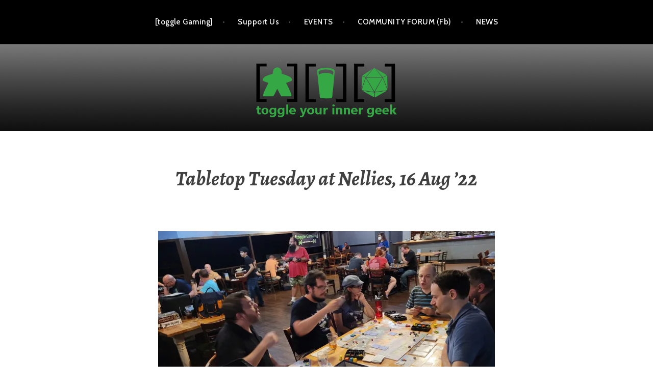

--- FILE ---
content_type: text/html; charset=UTF-8
request_url: https://togglegaming.com/2022/08/10/tabletop-tuesday-at-nellies-16-aug-22/
body_size: 16242
content:
<!DOCTYPE html>
<html lang="en-US">
<head>
<meta charset="UTF-8">
<meta name="viewport" content="width=device-width, initial-scale=1">
<link rel="profile" href="http://gmpg.org/xfn/11">
<link rel="pingback" href="https://togglegaming.com/xmlrpc.php">

<title>Tabletop Tuesday at Nellies, 16 Aug &#8217;22 &#8211; [toggle Gaming]</title>
<meta name='robots' content='max-image-preview:large' />
<link rel='dns-prefetch' href='//secure.gravatar.com' />
<link rel='dns-prefetch' href='//stats.wp.com' />
<link rel='dns-prefetch' href='//fonts.googleapis.com' />
<link rel='dns-prefetch' href='//v0.wordpress.com' />
<link rel='preconnect' href='//i0.wp.com' />
<link rel="alternate" type="application/rss+xml" title="[toggle Gaming] &raquo; Feed" href="https://togglegaming.com/feed/" />
<link rel="alternate" type="application/rss+xml" title="[toggle Gaming] &raquo; Comments Feed" href="https://togglegaming.com/comments/feed/" />
<link rel="alternate" title="oEmbed (JSON)" type="application/json+oembed" href="https://togglegaming.com/wp-json/oembed/1.0/embed?url=https%3A%2F%2Ftogglegaming.com%2F2022%2F08%2F10%2Ftabletop-tuesday-at-nellies-16-aug-22%2F" />
<link rel="alternate" title="oEmbed (XML)" type="text/xml+oembed" href="https://togglegaming.com/wp-json/oembed/1.0/embed?url=https%3A%2F%2Ftogglegaming.com%2F2022%2F08%2F10%2Ftabletop-tuesday-at-nellies-16-aug-22%2F&#038;format=xml" />
<style id='wp-img-auto-sizes-contain-inline-css' type='text/css'>
img:is([sizes=auto i],[sizes^="auto," i]){contain-intrinsic-size:3000px 1500px}
/*# sourceURL=wp-img-auto-sizes-contain-inline-css */
</style>
<style id='wp-emoji-styles-inline-css' type='text/css'>

	img.wp-smiley, img.emoji {
		display: inline !important;
		border: none !important;
		box-shadow: none !important;
		height: 1em !important;
		width: 1em !important;
		margin: 0 0.07em !important;
		vertical-align: -0.1em !important;
		background: none !important;
		padding: 0 !important;
	}
/*# sourceURL=wp-emoji-styles-inline-css */
</style>
<style id='wp-block-library-inline-css' type='text/css'>
:root{--wp-block-synced-color:#7a00df;--wp-block-synced-color--rgb:122,0,223;--wp-bound-block-color:var(--wp-block-synced-color);--wp-editor-canvas-background:#ddd;--wp-admin-theme-color:#007cba;--wp-admin-theme-color--rgb:0,124,186;--wp-admin-theme-color-darker-10:#006ba1;--wp-admin-theme-color-darker-10--rgb:0,107,160.5;--wp-admin-theme-color-darker-20:#005a87;--wp-admin-theme-color-darker-20--rgb:0,90,135;--wp-admin-border-width-focus:2px}@media (min-resolution:192dpi){:root{--wp-admin-border-width-focus:1.5px}}.wp-element-button{cursor:pointer}:root .has-very-light-gray-background-color{background-color:#eee}:root .has-very-dark-gray-background-color{background-color:#313131}:root .has-very-light-gray-color{color:#eee}:root .has-very-dark-gray-color{color:#313131}:root .has-vivid-green-cyan-to-vivid-cyan-blue-gradient-background{background:linear-gradient(135deg,#00d084,#0693e3)}:root .has-purple-crush-gradient-background{background:linear-gradient(135deg,#34e2e4,#4721fb 50%,#ab1dfe)}:root .has-hazy-dawn-gradient-background{background:linear-gradient(135deg,#faaca8,#dad0ec)}:root .has-subdued-olive-gradient-background{background:linear-gradient(135deg,#fafae1,#67a671)}:root .has-atomic-cream-gradient-background{background:linear-gradient(135deg,#fdd79a,#004a59)}:root .has-nightshade-gradient-background{background:linear-gradient(135deg,#330968,#31cdcf)}:root .has-midnight-gradient-background{background:linear-gradient(135deg,#020381,#2874fc)}:root{--wp--preset--font-size--normal:16px;--wp--preset--font-size--huge:42px}.has-regular-font-size{font-size:1em}.has-larger-font-size{font-size:2.625em}.has-normal-font-size{font-size:var(--wp--preset--font-size--normal)}.has-huge-font-size{font-size:var(--wp--preset--font-size--huge)}.has-text-align-center{text-align:center}.has-text-align-left{text-align:left}.has-text-align-right{text-align:right}.has-fit-text{white-space:nowrap!important}#end-resizable-editor-section{display:none}.aligncenter{clear:both}.items-justified-left{justify-content:flex-start}.items-justified-center{justify-content:center}.items-justified-right{justify-content:flex-end}.items-justified-space-between{justify-content:space-between}.screen-reader-text{border:0;clip-path:inset(50%);height:1px;margin:-1px;overflow:hidden;padding:0;position:absolute;width:1px;word-wrap:normal!important}.screen-reader-text:focus{background-color:#ddd;clip-path:none;color:#444;display:block;font-size:1em;height:auto;left:5px;line-height:normal;padding:15px 23px 14px;text-decoration:none;top:5px;width:auto;z-index:100000}html :where(.has-border-color){border-style:solid}html :where([style*=border-top-color]){border-top-style:solid}html :where([style*=border-right-color]){border-right-style:solid}html :where([style*=border-bottom-color]){border-bottom-style:solid}html :where([style*=border-left-color]){border-left-style:solid}html :where([style*=border-width]){border-style:solid}html :where([style*=border-top-width]){border-top-style:solid}html :where([style*=border-right-width]){border-right-style:solid}html :where([style*=border-bottom-width]){border-bottom-style:solid}html :where([style*=border-left-width]){border-left-style:solid}html :where(img[class*=wp-image-]){height:auto;max-width:100%}:where(figure){margin:0 0 1em}html :where(.is-position-sticky){--wp-admin--admin-bar--position-offset:var(--wp-admin--admin-bar--height,0px)}@media screen and (max-width:600px){html :where(.is-position-sticky){--wp-admin--admin-bar--position-offset:0px}}

/*# sourceURL=wp-block-library-inline-css */
</style><style id='wp-block-heading-inline-css' type='text/css'>
h1:where(.wp-block-heading).has-background,h2:where(.wp-block-heading).has-background,h3:where(.wp-block-heading).has-background,h4:where(.wp-block-heading).has-background,h5:where(.wp-block-heading).has-background,h6:where(.wp-block-heading).has-background{padding:1.25em 2.375em}h1.has-text-align-left[style*=writing-mode]:where([style*=vertical-lr]),h1.has-text-align-right[style*=writing-mode]:where([style*=vertical-rl]),h2.has-text-align-left[style*=writing-mode]:where([style*=vertical-lr]),h2.has-text-align-right[style*=writing-mode]:where([style*=vertical-rl]),h3.has-text-align-left[style*=writing-mode]:where([style*=vertical-lr]),h3.has-text-align-right[style*=writing-mode]:where([style*=vertical-rl]),h4.has-text-align-left[style*=writing-mode]:where([style*=vertical-lr]),h4.has-text-align-right[style*=writing-mode]:where([style*=vertical-rl]),h5.has-text-align-left[style*=writing-mode]:where([style*=vertical-lr]),h5.has-text-align-right[style*=writing-mode]:where([style*=vertical-rl]),h6.has-text-align-left[style*=writing-mode]:where([style*=vertical-lr]),h6.has-text-align-right[style*=writing-mode]:where([style*=vertical-rl]){rotate:180deg}
/*# sourceURL=https://togglegaming.com/wp-includes/blocks/heading/style.min.css */
</style>
<style id='wp-block-image-inline-css' type='text/css'>
.wp-block-image>a,.wp-block-image>figure>a{display:inline-block}.wp-block-image img{box-sizing:border-box;height:auto;max-width:100%;vertical-align:bottom}@media not (prefers-reduced-motion){.wp-block-image img.hide{visibility:hidden}.wp-block-image img.show{animation:show-content-image .4s}}.wp-block-image[style*=border-radius] img,.wp-block-image[style*=border-radius]>a{border-radius:inherit}.wp-block-image.has-custom-border img{box-sizing:border-box}.wp-block-image.aligncenter{text-align:center}.wp-block-image.alignfull>a,.wp-block-image.alignwide>a{width:100%}.wp-block-image.alignfull img,.wp-block-image.alignwide img{height:auto;width:100%}.wp-block-image .aligncenter,.wp-block-image .alignleft,.wp-block-image .alignright,.wp-block-image.aligncenter,.wp-block-image.alignleft,.wp-block-image.alignright{display:table}.wp-block-image .aligncenter>figcaption,.wp-block-image .alignleft>figcaption,.wp-block-image .alignright>figcaption,.wp-block-image.aligncenter>figcaption,.wp-block-image.alignleft>figcaption,.wp-block-image.alignright>figcaption{caption-side:bottom;display:table-caption}.wp-block-image .alignleft{float:left;margin:.5em 1em .5em 0}.wp-block-image .alignright{float:right;margin:.5em 0 .5em 1em}.wp-block-image .aligncenter{margin-left:auto;margin-right:auto}.wp-block-image :where(figcaption){margin-bottom:1em;margin-top:.5em}.wp-block-image.is-style-circle-mask img{border-radius:9999px}@supports ((-webkit-mask-image:none) or (mask-image:none)) or (-webkit-mask-image:none){.wp-block-image.is-style-circle-mask img{border-radius:0;-webkit-mask-image:url('data:image/svg+xml;utf8,<svg viewBox="0 0 100 100" xmlns="http://www.w3.org/2000/svg"><circle cx="50" cy="50" r="50"/></svg>');mask-image:url('data:image/svg+xml;utf8,<svg viewBox="0 0 100 100" xmlns="http://www.w3.org/2000/svg"><circle cx="50" cy="50" r="50"/></svg>');mask-mode:alpha;-webkit-mask-position:center;mask-position:center;-webkit-mask-repeat:no-repeat;mask-repeat:no-repeat;-webkit-mask-size:contain;mask-size:contain}}:root :where(.wp-block-image.is-style-rounded img,.wp-block-image .is-style-rounded img){border-radius:9999px}.wp-block-image figure{margin:0}.wp-lightbox-container{display:flex;flex-direction:column;position:relative}.wp-lightbox-container img{cursor:zoom-in}.wp-lightbox-container img:hover+button{opacity:1}.wp-lightbox-container button{align-items:center;backdrop-filter:blur(16px) saturate(180%);background-color:#5a5a5a40;border:none;border-radius:4px;cursor:zoom-in;display:flex;height:20px;justify-content:center;opacity:0;padding:0;position:absolute;right:16px;text-align:center;top:16px;width:20px;z-index:100}@media not (prefers-reduced-motion){.wp-lightbox-container button{transition:opacity .2s ease}}.wp-lightbox-container button:focus-visible{outline:3px auto #5a5a5a40;outline:3px auto -webkit-focus-ring-color;outline-offset:3px}.wp-lightbox-container button:hover{cursor:pointer;opacity:1}.wp-lightbox-container button:focus{opacity:1}.wp-lightbox-container button:focus,.wp-lightbox-container button:hover,.wp-lightbox-container button:not(:hover):not(:active):not(.has-background){background-color:#5a5a5a40;border:none}.wp-lightbox-overlay{box-sizing:border-box;cursor:zoom-out;height:100vh;left:0;overflow:hidden;position:fixed;top:0;visibility:hidden;width:100%;z-index:100000}.wp-lightbox-overlay .close-button{align-items:center;cursor:pointer;display:flex;justify-content:center;min-height:40px;min-width:40px;padding:0;position:absolute;right:calc(env(safe-area-inset-right) + 16px);top:calc(env(safe-area-inset-top) + 16px);z-index:5000000}.wp-lightbox-overlay .close-button:focus,.wp-lightbox-overlay .close-button:hover,.wp-lightbox-overlay .close-button:not(:hover):not(:active):not(.has-background){background:none;border:none}.wp-lightbox-overlay .lightbox-image-container{height:var(--wp--lightbox-container-height);left:50%;overflow:hidden;position:absolute;top:50%;transform:translate(-50%,-50%);transform-origin:top left;width:var(--wp--lightbox-container-width);z-index:9999999999}.wp-lightbox-overlay .wp-block-image{align-items:center;box-sizing:border-box;display:flex;height:100%;justify-content:center;margin:0;position:relative;transform-origin:0 0;width:100%;z-index:3000000}.wp-lightbox-overlay .wp-block-image img{height:var(--wp--lightbox-image-height);min-height:var(--wp--lightbox-image-height);min-width:var(--wp--lightbox-image-width);width:var(--wp--lightbox-image-width)}.wp-lightbox-overlay .wp-block-image figcaption{display:none}.wp-lightbox-overlay button{background:none;border:none}.wp-lightbox-overlay .scrim{background-color:#fff;height:100%;opacity:.9;position:absolute;width:100%;z-index:2000000}.wp-lightbox-overlay.active{visibility:visible}@media not (prefers-reduced-motion){.wp-lightbox-overlay.active{animation:turn-on-visibility .25s both}.wp-lightbox-overlay.active img{animation:turn-on-visibility .35s both}.wp-lightbox-overlay.show-closing-animation:not(.active){animation:turn-off-visibility .35s both}.wp-lightbox-overlay.show-closing-animation:not(.active) img{animation:turn-off-visibility .25s both}.wp-lightbox-overlay.zoom.active{animation:none;opacity:1;visibility:visible}.wp-lightbox-overlay.zoom.active .lightbox-image-container{animation:lightbox-zoom-in .4s}.wp-lightbox-overlay.zoom.active .lightbox-image-container img{animation:none}.wp-lightbox-overlay.zoom.active .scrim{animation:turn-on-visibility .4s forwards}.wp-lightbox-overlay.zoom.show-closing-animation:not(.active){animation:none}.wp-lightbox-overlay.zoom.show-closing-animation:not(.active) .lightbox-image-container{animation:lightbox-zoom-out .4s}.wp-lightbox-overlay.zoom.show-closing-animation:not(.active) .lightbox-image-container img{animation:none}.wp-lightbox-overlay.zoom.show-closing-animation:not(.active) .scrim{animation:turn-off-visibility .4s forwards}}@keyframes show-content-image{0%{visibility:hidden}99%{visibility:hidden}to{visibility:visible}}@keyframes turn-on-visibility{0%{opacity:0}to{opacity:1}}@keyframes turn-off-visibility{0%{opacity:1;visibility:visible}99%{opacity:0;visibility:visible}to{opacity:0;visibility:hidden}}@keyframes lightbox-zoom-in{0%{transform:translate(calc((-100vw + var(--wp--lightbox-scrollbar-width))/2 + var(--wp--lightbox-initial-left-position)),calc(-50vh + var(--wp--lightbox-initial-top-position))) scale(var(--wp--lightbox-scale))}to{transform:translate(-50%,-50%) scale(1)}}@keyframes lightbox-zoom-out{0%{transform:translate(-50%,-50%) scale(1);visibility:visible}99%{visibility:visible}to{transform:translate(calc((-100vw + var(--wp--lightbox-scrollbar-width))/2 + var(--wp--lightbox-initial-left-position)),calc(-50vh + var(--wp--lightbox-initial-top-position))) scale(var(--wp--lightbox-scale));visibility:hidden}}
/*# sourceURL=https://togglegaming.com/wp-includes/blocks/image/style.min.css */
</style>
<style id='wp-block-paragraph-inline-css' type='text/css'>
.is-small-text{font-size:.875em}.is-regular-text{font-size:1em}.is-large-text{font-size:2.25em}.is-larger-text{font-size:3em}.has-drop-cap:not(:focus):first-letter{float:left;font-size:8.4em;font-style:normal;font-weight:100;line-height:.68;margin:.05em .1em 0 0;text-transform:uppercase}body.rtl .has-drop-cap:not(:focus):first-letter{float:none;margin-left:.1em}p.has-drop-cap.has-background{overflow:hidden}:root :where(p.has-background){padding:1.25em 2.375em}:where(p.has-text-color:not(.has-link-color)) a{color:inherit}p.has-text-align-left[style*="writing-mode:vertical-lr"],p.has-text-align-right[style*="writing-mode:vertical-rl"]{rotate:180deg}
/*# sourceURL=https://togglegaming.com/wp-includes/blocks/paragraph/style.min.css */
</style>
<style id='global-styles-inline-css' type='text/css'>
:root{--wp--preset--aspect-ratio--square: 1;--wp--preset--aspect-ratio--4-3: 4/3;--wp--preset--aspect-ratio--3-4: 3/4;--wp--preset--aspect-ratio--3-2: 3/2;--wp--preset--aspect-ratio--2-3: 2/3;--wp--preset--aspect-ratio--16-9: 16/9;--wp--preset--aspect-ratio--9-16: 9/16;--wp--preset--color--black: #000000;--wp--preset--color--cyan-bluish-gray: #abb8c3;--wp--preset--color--white: #ffffff;--wp--preset--color--pale-pink: #f78da7;--wp--preset--color--vivid-red: #cf2e2e;--wp--preset--color--luminous-vivid-orange: #ff6900;--wp--preset--color--luminous-vivid-amber: #fcb900;--wp--preset--color--light-green-cyan: #7bdcb5;--wp--preset--color--vivid-green-cyan: #00d084;--wp--preset--color--pale-cyan-blue: #8ed1fc;--wp--preset--color--vivid-cyan-blue: #0693e3;--wp--preset--color--vivid-purple: #9b51e0;--wp--preset--gradient--vivid-cyan-blue-to-vivid-purple: linear-gradient(135deg,rgb(6,147,227) 0%,rgb(155,81,224) 100%);--wp--preset--gradient--light-green-cyan-to-vivid-green-cyan: linear-gradient(135deg,rgb(122,220,180) 0%,rgb(0,208,130) 100%);--wp--preset--gradient--luminous-vivid-amber-to-luminous-vivid-orange: linear-gradient(135deg,rgb(252,185,0) 0%,rgb(255,105,0) 100%);--wp--preset--gradient--luminous-vivid-orange-to-vivid-red: linear-gradient(135deg,rgb(255,105,0) 0%,rgb(207,46,46) 100%);--wp--preset--gradient--very-light-gray-to-cyan-bluish-gray: linear-gradient(135deg,rgb(238,238,238) 0%,rgb(169,184,195) 100%);--wp--preset--gradient--cool-to-warm-spectrum: linear-gradient(135deg,rgb(74,234,220) 0%,rgb(151,120,209) 20%,rgb(207,42,186) 40%,rgb(238,44,130) 60%,rgb(251,105,98) 80%,rgb(254,248,76) 100%);--wp--preset--gradient--blush-light-purple: linear-gradient(135deg,rgb(255,206,236) 0%,rgb(152,150,240) 100%);--wp--preset--gradient--blush-bordeaux: linear-gradient(135deg,rgb(254,205,165) 0%,rgb(254,45,45) 50%,rgb(107,0,62) 100%);--wp--preset--gradient--luminous-dusk: linear-gradient(135deg,rgb(255,203,112) 0%,rgb(199,81,192) 50%,rgb(65,88,208) 100%);--wp--preset--gradient--pale-ocean: linear-gradient(135deg,rgb(255,245,203) 0%,rgb(182,227,212) 50%,rgb(51,167,181) 100%);--wp--preset--gradient--electric-grass: linear-gradient(135deg,rgb(202,248,128) 0%,rgb(113,206,126) 100%);--wp--preset--gradient--midnight: linear-gradient(135deg,rgb(2,3,129) 0%,rgb(40,116,252) 100%);--wp--preset--font-size--small: 13px;--wp--preset--font-size--medium: 20px;--wp--preset--font-size--large: 36px;--wp--preset--font-size--x-large: 42px;--wp--preset--spacing--20: 0.44rem;--wp--preset--spacing--30: 0.67rem;--wp--preset--spacing--40: 1rem;--wp--preset--spacing--50: 1.5rem;--wp--preset--spacing--60: 2.25rem;--wp--preset--spacing--70: 3.38rem;--wp--preset--spacing--80: 5.06rem;--wp--preset--shadow--natural: 6px 6px 9px rgba(0, 0, 0, 0.2);--wp--preset--shadow--deep: 12px 12px 50px rgba(0, 0, 0, 0.4);--wp--preset--shadow--sharp: 6px 6px 0px rgba(0, 0, 0, 0.2);--wp--preset--shadow--outlined: 6px 6px 0px -3px rgb(255, 255, 255), 6px 6px rgb(0, 0, 0);--wp--preset--shadow--crisp: 6px 6px 0px rgb(0, 0, 0);}:where(.is-layout-flex){gap: 0.5em;}:where(.is-layout-grid){gap: 0.5em;}body .is-layout-flex{display: flex;}.is-layout-flex{flex-wrap: wrap;align-items: center;}.is-layout-flex > :is(*, div){margin: 0;}body .is-layout-grid{display: grid;}.is-layout-grid > :is(*, div){margin: 0;}:where(.wp-block-columns.is-layout-flex){gap: 2em;}:where(.wp-block-columns.is-layout-grid){gap: 2em;}:where(.wp-block-post-template.is-layout-flex){gap: 1.25em;}:where(.wp-block-post-template.is-layout-grid){gap: 1.25em;}.has-black-color{color: var(--wp--preset--color--black) !important;}.has-cyan-bluish-gray-color{color: var(--wp--preset--color--cyan-bluish-gray) !important;}.has-white-color{color: var(--wp--preset--color--white) !important;}.has-pale-pink-color{color: var(--wp--preset--color--pale-pink) !important;}.has-vivid-red-color{color: var(--wp--preset--color--vivid-red) !important;}.has-luminous-vivid-orange-color{color: var(--wp--preset--color--luminous-vivid-orange) !important;}.has-luminous-vivid-amber-color{color: var(--wp--preset--color--luminous-vivid-amber) !important;}.has-light-green-cyan-color{color: var(--wp--preset--color--light-green-cyan) !important;}.has-vivid-green-cyan-color{color: var(--wp--preset--color--vivid-green-cyan) !important;}.has-pale-cyan-blue-color{color: var(--wp--preset--color--pale-cyan-blue) !important;}.has-vivid-cyan-blue-color{color: var(--wp--preset--color--vivid-cyan-blue) !important;}.has-vivid-purple-color{color: var(--wp--preset--color--vivid-purple) !important;}.has-black-background-color{background-color: var(--wp--preset--color--black) !important;}.has-cyan-bluish-gray-background-color{background-color: var(--wp--preset--color--cyan-bluish-gray) !important;}.has-white-background-color{background-color: var(--wp--preset--color--white) !important;}.has-pale-pink-background-color{background-color: var(--wp--preset--color--pale-pink) !important;}.has-vivid-red-background-color{background-color: var(--wp--preset--color--vivid-red) !important;}.has-luminous-vivid-orange-background-color{background-color: var(--wp--preset--color--luminous-vivid-orange) !important;}.has-luminous-vivid-amber-background-color{background-color: var(--wp--preset--color--luminous-vivid-amber) !important;}.has-light-green-cyan-background-color{background-color: var(--wp--preset--color--light-green-cyan) !important;}.has-vivid-green-cyan-background-color{background-color: var(--wp--preset--color--vivid-green-cyan) !important;}.has-pale-cyan-blue-background-color{background-color: var(--wp--preset--color--pale-cyan-blue) !important;}.has-vivid-cyan-blue-background-color{background-color: var(--wp--preset--color--vivid-cyan-blue) !important;}.has-vivid-purple-background-color{background-color: var(--wp--preset--color--vivid-purple) !important;}.has-black-border-color{border-color: var(--wp--preset--color--black) !important;}.has-cyan-bluish-gray-border-color{border-color: var(--wp--preset--color--cyan-bluish-gray) !important;}.has-white-border-color{border-color: var(--wp--preset--color--white) !important;}.has-pale-pink-border-color{border-color: var(--wp--preset--color--pale-pink) !important;}.has-vivid-red-border-color{border-color: var(--wp--preset--color--vivid-red) !important;}.has-luminous-vivid-orange-border-color{border-color: var(--wp--preset--color--luminous-vivid-orange) !important;}.has-luminous-vivid-amber-border-color{border-color: var(--wp--preset--color--luminous-vivid-amber) !important;}.has-light-green-cyan-border-color{border-color: var(--wp--preset--color--light-green-cyan) !important;}.has-vivid-green-cyan-border-color{border-color: var(--wp--preset--color--vivid-green-cyan) !important;}.has-pale-cyan-blue-border-color{border-color: var(--wp--preset--color--pale-cyan-blue) !important;}.has-vivid-cyan-blue-border-color{border-color: var(--wp--preset--color--vivid-cyan-blue) !important;}.has-vivid-purple-border-color{border-color: var(--wp--preset--color--vivid-purple) !important;}.has-vivid-cyan-blue-to-vivid-purple-gradient-background{background: var(--wp--preset--gradient--vivid-cyan-blue-to-vivid-purple) !important;}.has-light-green-cyan-to-vivid-green-cyan-gradient-background{background: var(--wp--preset--gradient--light-green-cyan-to-vivid-green-cyan) !important;}.has-luminous-vivid-amber-to-luminous-vivid-orange-gradient-background{background: var(--wp--preset--gradient--luminous-vivid-amber-to-luminous-vivid-orange) !important;}.has-luminous-vivid-orange-to-vivid-red-gradient-background{background: var(--wp--preset--gradient--luminous-vivid-orange-to-vivid-red) !important;}.has-very-light-gray-to-cyan-bluish-gray-gradient-background{background: var(--wp--preset--gradient--very-light-gray-to-cyan-bluish-gray) !important;}.has-cool-to-warm-spectrum-gradient-background{background: var(--wp--preset--gradient--cool-to-warm-spectrum) !important;}.has-blush-light-purple-gradient-background{background: var(--wp--preset--gradient--blush-light-purple) !important;}.has-blush-bordeaux-gradient-background{background: var(--wp--preset--gradient--blush-bordeaux) !important;}.has-luminous-dusk-gradient-background{background: var(--wp--preset--gradient--luminous-dusk) !important;}.has-pale-ocean-gradient-background{background: var(--wp--preset--gradient--pale-ocean) !important;}.has-electric-grass-gradient-background{background: var(--wp--preset--gradient--electric-grass) !important;}.has-midnight-gradient-background{background: var(--wp--preset--gradient--midnight) !important;}.has-small-font-size{font-size: var(--wp--preset--font-size--small) !important;}.has-medium-font-size{font-size: var(--wp--preset--font-size--medium) !important;}.has-large-font-size{font-size: var(--wp--preset--font-size--large) !important;}.has-x-large-font-size{font-size: var(--wp--preset--font-size--x-large) !important;}
/*# sourceURL=global-styles-inline-css */
</style>

<style id='classic-theme-styles-inline-css' type='text/css'>
/*! This file is auto-generated */
.wp-block-button__link{color:#fff;background-color:#32373c;border-radius:9999px;box-shadow:none;text-decoration:none;padding:calc(.667em + 2px) calc(1.333em + 2px);font-size:1.125em}.wp-block-file__button{background:#32373c;color:#fff;text-decoration:none}
/*# sourceURL=/wp-includes/css/classic-themes.min.css */
</style>
<link rel='stylesheet' id='toggle-game-signup-css' href='https://togglegaming.com/wp-content/plugins/toggle-game-signup/public/css/toggle-game-signup-public.css?ver=1.0.0' type='text/css' media='all' />
<link rel='stylesheet' id='argent-style-css' href='https://togglegaming.com/wp-content/themes/argent/style.css?ver=6.9' type='text/css' media='all' />
<style id='argent-style-inline-css' type='text/css'>
.site-branding { background-image: url(https://togglegaming.com/wp-content/uploads/2019/02/ToggleGamingLogo-website-banner-1.png); }
/*# sourceURL=argent-style-inline-css */
</style>
<link rel='stylesheet' id='argent-fonts-css' href='https://fonts.googleapis.com/css?family=Cabin%3A500%2C700%2C500italic%2C700italic%7CAlegreya%3A400%2C700%2C400italic%2C700italic&#038;subset=latin%2Clatin-ext' type='text/css' media='all' />
<link rel='stylesheet' id='genericons-css' href='https://togglegaming.com/wp-content/plugins/jetpack/_inc/genericons/genericons/genericons.css?ver=3.1' type='text/css' media='all' />
<style id='jetpack_facebook_likebox-inline-css' type='text/css'>
.widget_facebook_likebox {
	overflow: hidden;
}

/*# sourceURL=https://togglegaming.com/wp-content/plugins/jetpack/modules/widgets/facebook-likebox/style.css */
</style>
<script type="text/javascript" src="https://togglegaming.com/wp-includes/js/jquery/jquery.min.js?ver=3.7.1" id="jquery-core-js"></script>
<script type="text/javascript" src="https://togglegaming.com/wp-includes/js/jquery/jquery-migrate.min.js?ver=3.4.1" id="jquery-migrate-js"></script>
<script type="text/javascript" src="https://togglegaming.com/wp-content/plugins/toggle-game-signup/public/js/toggle-game-signup-public.js?ver=1.0.0" id="toggle-game-signup-js"></script>
<link rel="https://api.w.org/" href="https://togglegaming.com/wp-json/" /><link rel="alternate" title="JSON" type="application/json" href="https://togglegaming.com/wp-json/wp/v2/posts/3364" /><link rel="EditURI" type="application/rsd+xml" title="RSD" href="https://togglegaming.com/xmlrpc.php?rsd" />
<meta name="generator" content="WordPress 6.9" />
<link rel="canonical" href="https://togglegaming.com/2022/08/10/tabletop-tuesday-at-nellies-16-aug-22/" />
<link rel='shortlink' href='https://wp.me/paDPye-Sg' />
	<style>img#wpstats{display:none}</style>
			<style type="text/css">
			.site-title,
		.site-description {
			position: absolute;
			clip: rect(1px, 1px, 1px, 1px);
		}
	
	</style>

<!-- Jetpack Open Graph Tags -->
<meta property="og:type" content="article" />
<meta property="og:title" content="Tabletop Tuesday at Nellies, 16 Aug &#8217;22" />
<meta property="og:url" content="https://togglegaming.com/2022/08/10/tabletop-tuesday-at-nellies-16-aug-22/" />
<meta property="og:description" content="[toggle Gaming] presents: Tabletop Tuesday! Here we go, here we go, here we go now! Games are ON, Wednesday Join us at Nellies from 6pm to 11pm on Tuesday August 16th for games, food, and fun!" />
<meta property="article:published_time" content="2022-08-10T20:27:39+00:00" />
<meta property="article:modified_time" content="2022-08-10T20:34:13+00:00" />
<meta property="og:site_name" content="[toggle Gaming]" />
<meta property="og:image" content="https://i0.wp.com/togglegaming.com/wp-content/uploads/2022/08/20220809_whole-room.jpg?fit=1000%2C438&#038;ssl=1" />
<meta property="og:image:width" content="1000" />
<meta property="og:image:height" content="438" />
<meta property="og:image:alt" content="" />
<meta property="og:locale" content="en_US" />
<meta name="twitter:text:title" content="Tabletop Tuesday at Nellies, 16 Aug &#8217;22" />
<meta name="twitter:image" content="https://i0.wp.com/togglegaming.com/wp-content/uploads/2022/08/20220809_whole-room.jpg?fit=1000%2C438&#038;ssl=1&#038;w=640" />
<meta name="twitter:card" content="summary_large_image" />

<!-- End Jetpack Open Graph Tags -->
<link rel='stylesheet' id='jetpack-swiper-library-css' href='https://togglegaming.com/wp-content/plugins/jetpack/_inc/blocks/swiper.css?ver=15.4' type='text/css' media='all' />
<link rel='stylesheet' id='jetpack-carousel-css' href='https://togglegaming.com/wp-content/plugins/jetpack/modules/carousel/jetpack-carousel.css?ver=15.4' type='text/css' media='all' />
</head>

<body class="wp-singular post-template-default single single-post postid-3364 single-format-standard wp-theme-argent">
<div id="page" class="hfeed site">
	<a class="skip-link screen-reader-text" href="#content">Skip to content</a>

	<header id="masthead" class="site-header" role="banner">

		<nav id="site-navigation" class="main-navigation" role="navigation">
			<button class="menu-toggle" aria-controls="primary-menu" aria-expanded="false">Menu</button>
			<div class="menu-menu-1-container"><ul id="primary-menu" class="menu"><li id="menu-item-43" class="menu-item menu-item-type-post_type menu-item-object-page menu-item-home menu-item-has-children menu-item-43"><a href="https://togglegaming.com/">[toggle Gaming]</a>
<ul class="sub-menu">
	<li id="menu-item-44" class="menu-item menu-item-type-post_type menu-item-object-page menu-item-44"><a href="https://togglegaming.com/tg-story/">[tG] STORY</a></li>
	<li id="menu-item-5477" class="menu-item menu-item-type-post_type menu-item-object-page menu-item-5477"><a href="https://togglegaming.com/the-next-move/">The Next Move</a></li>
	<li id="menu-item-52" class="menu-item menu-item-type-custom menu-item-object-custom menu-item-52"><a href="https://boardgamegeek.com/collection/user/toggleGaming?rankobjecttype=subtype&#038;rankobjectid=1&#038;columns=title%7Cstatus%7Cversion%7Crating%7Cbggrating%7Cplays%7Ccomment%7Ccommands&#038;geekranks=%09%09%09%09%09%09%09%09%09Board+Game+Rank%09%09%09%09%09%09%09%09&#038;own=1&#038;wanttoplay=1&#038;objecttype=thing&#038;ff=1&#038;subtype=boardgame">LIBRARY (BGG)</a></li>
	<li id="menu-item-79" class="menu-item menu-item-type-post_type menu-item-object-page menu-item-79"><a href="https://togglegaming.com/contact-us/">CONTACT US</a></li>
</ul>
</li>
<li id="menu-item-5046" class="menu-item menu-item-type-post_type menu-item-object-page menu-item-5046"><a href="https://togglegaming.com/the-sustaining-toggler-program/">Support Us</a></li>
<li id="menu-item-115" class="menu-item menu-item-type-post_type menu-item-object-page current_page_parent menu-item-has-children menu-item-115"><a href="https://togglegaming.com/news/">EVENTS</a>
<ul class="sub-menu">
	<li id="menu-item-70" class="menu-item menu-item-type-post_type menu-item-object-page menu-item-70"><a href="https://togglegaming.com/events/">SPECIAL EVENTS</a></li>
	<li id="menu-item-5023" class="menu-item menu-item-type-post_type menu-item-object-page menu-item-5023"><a href="https://togglegaming.com/events/silent-auction/">Silent Auction</a></li>
	<li id="menu-item-457" class="menu-item menu-item-type-post_type menu-item-object-page menu-item-457"><a href="https://togglegaming.com/events/gotw/">Featured Game of the Week</a></li>
	<li id="menu-item-45" class="menu-item menu-item-type-custom menu-item-object-custom menu-item-45"><a href="http://Meetup.com/toggleGaming/events/">CALENDAR (MEETUP)</a></li>
</ul>
</li>
<li id="menu-item-47" class="menu-item menu-item-type-custom menu-item-object-custom menu-item-has-children menu-item-47"><a href="https://www.facebook.com/groups/toggleGaming/">COMMUNITY FORUM (Fb)</a>
<ul class="sub-menu">
	<li id="menu-item-230" class="menu-item menu-item-type-post_type menu-item-object-page menu-item-230"><a href="https://togglegaming.com/terms-conditions/">Terms &#038; Conditions</a></li>
	<li id="menu-item-229" class="menu-item menu-item-type-post_type menu-item-object-page menu-item-229"><a href="https://togglegaming.com/code-of-conduct/">Code of Conduct</a></li>
</ul>
</li>
<li id="menu-item-83" class="menu-item menu-item-type-post_type menu-item-object-page menu-item-has-children menu-item-83"><a href="https://togglegaming.com/newsletter/">NEWS</a>
<ul class="sub-menu">
	<li id="menu-item-510" class="menu-item menu-item-type-post_type menu-item-object-page menu-item-510"><a href="https://togglegaming.com/contact-us/tg-email-list/">[tG] Email list</a></li>
</ul>
</li>
</ul></div>		</nav><!-- #site-navigation -->

		<div class="site-branding">
			<h1 class="site-title"><a href="https://togglegaming.com/" rel="home">[toggle Gaming]</a></h1>
			<h2 class="site-description">toggle your inner geek</h2>
		</div><!-- .site-branding -->

	</header><!-- #masthead -->

	<div id="content" class="site-content">

	<div id="primary" class="content-area">
		<main id="main" class="site-main" role="main">

		
			
<article id="post-3364" class="post-3364 post type-post status-publish format-standard has-post-thumbnail hentry category-tabletop-tuesday tag-tabletop-tuesday">
	<header class="entry-header">
		<h1 class="entry-title">Tabletop Tuesday at Nellies, 16 Aug &#8217;22</h1>
	</header><!-- .entry-header -->

			<img width="660" height="289" src="https://i0.wp.com/togglegaming.com/wp-content/uploads/2022/08/20220809_whole-room.jpg?fit=660%2C289&amp;ssl=1" class="attachment-argent-single-thumbnail size-argent-single-thumbnail wp-post-image" alt="" decoding="async" fetchpriority="high" srcset="https://i0.wp.com/togglegaming.com/wp-content/uploads/2022/08/20220809_whole-room.jpg?w=1000&amp;ssl=1 1000w, https://i0.wp.com/togglegaming.com/wp-content/uploads/2022/08/20220809_whole-room.jpg?resize=300%2C131&amp;ssl=1 300w, https://i0.wp.com/togglegaming.com/wp-content/uploads/2022/08/20220809_whole-room.jpg?resize=768%2C336&amp;ssl=1 768w, https://i0.wp.com/togglegaming.com/wp-content/uploads/2022/08/20220809_whole-room.jpg?resize=660%2C289&amp;ssl=1 660w" sizes="(max-width: 660px) 100vw, 660px" data-attachment-id="3365" data-permalink="https://togglegaming.com/2022/08/10/tabletop-tuesday-at-nellies-16-aug-22/20220809_whole-room/" data-orig-file="https://i0.wp.com/togglegaming.com/wp-content/uploads/2022/08/20220809_whole-room.jpg?fit=1000%2C438&amp;ssl=1" data-orig-size="1000,438" data-comments-opened="0" data-image-meta="{&quot;aperture&quot;:&quot;0&quot;,&quot;credit&quot;:&quot;&quot;,&quot;camera&quot;:&quot;&quot;,&quot;caption&quot;:&quot;&quot;,&quot;created_timestamp&quot;:&quot;0&quot;,&quot;copyright&quot;:&quot;&quot;,&quot;focal_length&quot;:&quot;0&quot;,&quot;iso&quot;:&quot;0&quot;,&quot;shutter_speed&quot;:&quot;0&quot;,&quot;title&quot;:&quot;&quot;,&quot;orientation&quot;:&quot;0&quot;}" data-image-title="20220809_whole-room" data-image-description="" data-image-caption="" data-medium-file="https://i0.wp.com/togglegaming.com/wp-content/uploads/2022/08/20220809_whole-room.jpg?fit=300%2C131&amp;ssl=1" data-large-file="https://i0.wp.com/togglegaming.com/wp-content/uploads/2022/08/20220809_whole-room.jpg?fit=490%2C215&amp;ssl=1" />		<div class="entry-body">
		<div class="entry-meta">
			<span class="posted-on">Posted on <a href="https://togglegaming.com/2022/08/10/tabletop-tuesday-at-nellies-16-aug-22/" rel="bookmark"><time class="entry-date published" datetime="2022-08-10T20:27:39+00:00">August 10, 2022</time><time class="updated" datetime="2022-08-10T20:34:13+00:00">August 10, 2022</time></a></span><span class="byline"> by <span class="author vcard"><a class="url fn n" href="https://togglegaming.com/author/tg-admin/">[tG] Admin</a></span></span>			<span class="cat-links">Posted in <a href="https://togglegaming.com/category/events/tabletop-tuesday/" rel="category tag">Tabletop Tuesday</a></span><span class="tags-links">Tagged <a href="https://togglegaming.com/tag/tabletop-tuesday/" rel="tag">Tabletop Tuesday</a></span>		</div><!-- .entry-meta -->

		<div class="entry-content">
			
<p><strong>[toggle Gaming] presents: Tabletop Tuesday!</strong>&nbsp;Here we go, here we go, here we go now! Games are ON, Wednesday Join us at Nellies from 6pm to 11pm on Tuesday August 16th for games, food, and fun!</p>



<figure class="wp-block-image size-full is-resized"><img data-recalc-dims="1" decoding="async" data-attachment-id="3366" data-permalink="https://togglegaming.com/2022/08/10/tabletop-tuesday-at-nellies-16-aug-22/20220809_longshot-dicegame/" data-orig-file="https://i0.wp.com/togglegaming.com/wp-content/uploads/2022/08/20220809_longshot-dicegame.jpg?fit=1000%2C437&amp;ssl=1" data-orig-size="1000,437" data-comments-opened="0" data-image-meta="{&quot;aperture&quot;:&quot;0&quot;,&quot;credit&quot;:&quot;&quot;,&quot;camera&quot;:&quot;&quot;,&quot;caption&quot;:&quot;&quot;,&quot;created_timestamp&quot;:&quot;0&quot;,&quot;copyright&quot;:&quot;&quot;,&quot;focal_length&quot;:&quot;0&quot;,&quot;iso&quot;:&quot;0&quot;,&quot;shutter_speed&quot;:&quot;0&quot;,&quot;title&quot;:&quot;&quot;,&quot;orientation&quot;:&quot;0&quot;}" data-image-title="20220809_longshot-dicegame" data-image-description="" data-image-caption="" data-medium-file="https://i0.wp.com/togglegaming.com/wp-content/uploads/2022/08/20220809_longshot-dicegame.jpg?fit=300%2C131&amp;ssl=1" data-large-file="https://i0.wp.com/togglegaming.com/wp-content/uploads/2022/08/20220809_longshot-dicegame.jpg?fit=490%2C214&amp;ssl=1" src="https://i0.wp.com/togglegaming.com/wp-content/uploads/2022/08/20220809_longshot-dicegame.jpg?resize=490%2C214&#038;ssl=1" alt="" class="wp-image-3366" width="490" height="214" srcset="https://i0.wp.com/togglegaming.com/wp-content/uploads/2022/08/20220809_longshot-dicegame.jpg?w=1000&amp;ssl=1 1000w, https://i0.wp.com/togglegaming.com/wp-content/uploads/2022/08/20220809_longshot-dicegame.jpg?resize=300%2C131&amp;ssl=1 300w, https://i0.wp.com/togglegaming.com/wp-content/uploads/2022/08/20220809_longshot-dicegame.jpg?resize=768%2C336&amp;ssl=1 768w, https://i0.wp.com/togglegaming.com/wp-content/uploads/2022/08/20220809_longshot-dicegame.jpg?resize=660%2C288&amp;ssl=1 660w" sizes="(max-width: 490px) 100vw, 490px" /><figcaption>How can you win the big money if you don&#8217;t bet on the <em>Long Shot?</em></figcaption></figure>



<h4 class="wp-block-heading">COVID SAFETY GUIDELINES</h4>



<p>[toggle Gaming] encourages attendees to follow local, state, and federal guidelines for gathering safely. At present masks are optional but absolutely welcome.</p>



<h4 class="wp-block-heading">LOTS OF GREAT GAMES!</h4>



<p>Bring your own games or use&nbsp;<a href="https://boardgamegeek.com/collection/user/toggleGaming?own=1&amp;subtype=boardgame&amp;ff=1">our library</a>. We have over 300 games for you to use, not to mention the dozens of games our members bring to play each week! Recently we’ve had a great time playing lots of games like <em>Longshot The Dice Game, Wingspan, Euphoria, Incan Gold, Planet Unknown, Cockroach Poker, </em>and <em>Qwixx.</em></p>



<figure class="wp-block-image size-full"><img data-recalc-dims="1" decoding="async" width="490" height="245" data-attachment-id="3370" data-permalink="https://togglegaming.com/2022/08/10/tabletop-tuesday-at-nellies-16-aug-22/tg-games-20220810/" data-orig-file="https://i0.wp.com/togglegaming.com/wp-content/uploads/2022/08/tg-games-20220810.jpg?fit=600%2C300&amp;ssl=1" data-orig-size="600,300" data-comments-opened="0" data-image-meta="{&quot;aperture&quot;:&quot;0&quot;,&quot;credit&quot;:&quot;&quot;,&quot;camera&quot;:&quot;&quot;,&quot;caption&quot;:&quot;&quot;,&quot;created_timestamp&quot;:&quot;0&quot;,&quot;copyright&quot;:&quot;&quot;,&quot;focal_length&quot;:&quot;0&quot;,&quot;iso&quot;:&quot;0&quot;,&quot;shutter_speed&quot;:&quot;0&quot;,&quot;title&quot;:&quot;&quot;,&quot;orientation&quot;:&quot;1&quot;}" data-image-title="tg-games-20220810" data-image-description="" data-image-caption="" data-medium-file="https://i0.wp.com/togglegaming.com/wp-content/uploads/2022/08/tg-games-20220810.jpg?fit=300%2C150&amp;ssl=1" data-large-file="https://i0.wp.com/togglegaming.com/wp-content/uploads/2022/08/tg-games-20220810.jpg?fit=490%2C245&amp;ssl=1" src="https://i0.wp.com/togglegaming.com/wp-content/uploads/2022/08/tg-games-20220810.jpg?resize=490%2C245&#038;ssl=1" alt="" class="wp-image-3370" srcset="https://i0.wp.com/togglegaming.com/wp-content/uploads/2022/08/tg-games-20220810.jpg?w=600&amp;ssl=1 600w, https://i0.wp.com/togglegaming.com/wp-content/uploads/2022/08/tg-games-20220810.jpg?resize=300%2C150&amp;ssl=1 300w" sizes="(max-width: 490px) 100vw, 490px" /><figcaption>Some of the games we play at [toggle Gaming]!</figcaption></figure>



<h4 class="wp-block-heading">DESIGNERS WELCOME!</h4>



<p>Tabletop Tuesday events have often played host to designers of all stripes, with games at all levels of development. Join us and who knows what future hit you might try?</p>



<h4 class="wp-block-heading">PLAY ALL EVENING</h4>



<figure class="wp-block-image size-full is-resized"><img data-recalc-dims="1" loading="lazy" decoding="async" data-attachment-id="3367" data-permalink="https://togglegaming.com/2022/08/10/tabletop-tuesday-at-nellies-16-aug-22/20220809_wingspan/" data-orig-file="https://i0.wp.com/togglegaming.com/wp-content/uploads/2022/08/20220809_wingspan.jpg?fit=1000%2C511&amp;ssl=1" data-orig-size="1000,511" data-comments-opened="0" data-image-meta="{&quot;aperture&quot;:&quot;0&quot;,&quot;credit&quot;:&quot;&quot;,&quot;camera&quot;:&quot;&quot;,&quot;caption&quot;:&quot;&quot;,&quot;created_timestamp&quot;:&quot;0&quot;,&quot;copyright&quot;:&quot;&quot;,&quot;focal_length&quot;:&quot;0&quot;,&quot;iso&quot;:&quot;0&quot;,&quot;shutter_speed&quot;:&quot;0&quot;,&quot;title&quot;:&quot;&quot;,&quot;orientation&quot;:&quot;0&quot;}" data-image-title="20220809_wingspan" data-image-description="" data-image-caption="" data-medium-file="https://i0.wp.com/togglegaming.com/wp-content/uploads/2022/08/20220809_wingspan.jpg?fit=300%2C153&amp;ssl=1" data-large-file="https://i0.wp.com/togglegaming.com/wp-content/uploads/2022/08/20220809_wingspan.jpg?fit=490%2C250&amp;ssl=1" src="https://i0.wp.com/togglegaming.com/wp-content/uploads/2022/08/20220809_wingspan.jpg?resize=490%2C250&#038;ssl=1" alt="" class="wp-image-3367" width="490" height="250" srcset="https://i0.wp.com/togglegaming.com/wp-content/uploads/2022/08/20220809_wingspan.jpg?w=1000&amp;ssl=1 1000w, https://i0.wp.com/togglegaming.com/wp-content/uploads/2022/08/20220809_wingspan.jpg?resize=300%2C153&amp;ssl=1 300w, https://i0.wp.com/togglegaming.com/wp-content/uploads/2022/08/20220809_wingspan.jpg?resize=768%2C392&amp;ssl=1 768w, https://i0.wp.com/togglegaming.com/wp-content/uploads/2022/08/20220809_wingspan.jpg?resize=660%2C337&amp;ssl=1 660w" sizes="auto, (max-width: 490px) 100vw, 490px" /><figcaption><em>Wingspan </em>makes for a lovely evening!</figcaption></figure>



<p>We start at 6pm and go until 11pm. But you don’t need to be there the whole time. Arrive when you like, leave when you want. If you’re hoping to play something specific–especially something “heavier” that might take a little preparation–<a href="https://www.facebook.com/groups/toggleGaming">consider heading over to our Facebook page to pre-arrange your game</a>. Nellie’s has a lovely patio you can use for outside play when the weather is pleasant.</p>



<h4 class="wp-block-heading">EVERYONE IS WELCOME!</h4>



<p>While [toggle Gaming] is an adult event held at a bar, we keep it pretty family-friendly. Our library has many all-ages games, and we regularly welcome younger gamers to the table.</p>



<figure class="wp-block-image size-full is-resized"><img data-recalc-dims="1" loading="lazy" decoding="async" data-attachment-id="3368" data-permalink="https://togglegaming.com/2022/08/10/tabletop-tuesday-at-nellies-16-aug-22/20220809_thewarriors/" data-orig-file="https://i0.wp.com/togglegaming.com/wp-content/uploads/2022/08/20220809_thewarriors.jpg?fit=1000%2C575&amp;ssl=1" data-orig-size="1000,575" data-comments-opened="0" data-image-meta="{&quot;aperture&quot;:&quot;0&quot;,&quot;credit&quot;:&quot;&quot;,&quot;camera&quot;:&quot;&quot;,&quot;caption&quot;:&quot;&quot;,&quot;created_timestamp&quot;:&quot;0&quot;,&quot;copyright&quot;:&quot;&quot;,&quot;focal_length&quot;:&quot;0&quot;,&quot;iso&quot;:&quot;0&quot;,&quot;shutter_speed&quot;:&quot;0&quot;,&quot;title&quot;:&quot;&quot;,&quot;orientation&quot;:&quot;0&quot;}" data-image-title="20220809_thewarriors" data-image-description="" data-image-caption="" data-medium-file="https://i0.wp.com/togglegaming.com/wp-content/uploads/2022/08/20220809_thewarriors.jpg?fit=300%2C173&amp;ssl=1" data-large-file="https://i0.wp.com/togglegaming.com/wp-content/uploads/2022/08/20220809_thewarriors.jpg?fit=490%2C282&amp;ssl=1" src="https://i0.wp.com/togglegaming.com/wp-content/uploads/2022/08/20220809_thewarriors.jpg?resize=490%2C281&#038;ssl=1" alt="" class="wp-image-3368" width="490" height="281" srcset="https://i0.wp.com/togglegaming.com/wp-content/uploads/2022/08/20220809_thewarriors.jpg?w=1000&amp;ssl=1 1000w, https://i0.wp.com/togglegaming.com/wp-content/uploads/2022/08/20220809_thewarriors.jpg?resize=300%2C173&amp;ssl=1 300w, https://i0.wp.com/togglegaming.com/wp-content/uploads/2022/08/20220809_thewarriors.jpg?resize=768%2C442&amp;ssl=1 768w, https://i0.wp.com/togglegaming.com/wp-content/uploads/2022/08/20220809_thewarriors.jpg?resize=660%2C380&amp;ssl=1 660w" sizes="auto, (max-width: 490px) 100vw, 490px" /><figcaption><em>Warriors! </em>Come out and plaaaayyyy!</figcaption></figure>



<p>Come by, grab a pint, roll some dice, play some cards, collect some cubes, watch some flicks, see familiar faces, and make new friends.</p>



<p>If you’re a member of Chicago Game Lovers (<a href="http://www.meetup.com/chicagogames/">http://www.meetup.com/chicagogames/</a>) as well; be sure to RSVP to the meetup there as well so we can tell the members there how much fun we have!</p>



<p>[toggle Gaming] is proud to be sponsored by&nbsp;<a href="https://xyzgamelabs.com/">XYZ Game Labs</a>.<br><br><em>* Except where otherwise noted, photos were taken by toggle Gaming organizers at our last meetup.</em></p>
		</div><!-- .entry-content -->
	</div><!-- .entry-body -->
</article><!-- #post-## -->

			
			
	<nav class="navigation post-navigation" aria-label="Posts">
		<h2 class="screen-reader-text">Post navigation</h2>
		<div class="nav-links"><div class="nav-previous"><a href="https://togglegaming.com/2022/08/09/game-on/" rel="prev">Tabletop Tuesday at Nellies, 9 Aug</a></div><div class="nav-next"><a href="https://togglegaming.com/2022/08/18/tabletop-tuesday-nellies-23-aug/" rel="next">Tabletop Tuesday, Nellie&#8217;s 23 Aug</a></div></div>
	</nav>
		
		</main><!-- #main -->
	</div><!-- #primary -->


<div id="secondary" class="footer-widget-area" role="complementary">
	<div class="widget-wrapper">
				<div id="widget-area-1" class="widget-area">
			<aside id="media_image-5" class="widget widget_media_image"><h1 class="widget-title">Proudly sponsored by:</h1><a href="http://xyzgamelabs.com"><img width="150" height="150" src="https://i0.wp.com/togglegaming.com/wp-content/uploads/2019/04/xyz_logo_lg_stroke.png?resize=150%2C150&amp;ssl=1" class="image wp-image-288  attachment-thumbnail size-thumbnail" alt="" style="max-width: 100%; height: auto;" decoding="async" loading="lazy" srcset="https://i0.wp.com/togglegaming.com/wp-content/uploads/2019/04/xyz_logo_lg_stroke.png?resize=150%2C150&amp;ssl=1 150w, https://i0.wp.com/togglegaming.com/wp-content/uploads/2019/04/xyz_logo_lg_stroke.png?resize=50%2C50&amp;ssl=1 50w, https://i0.wp.com/togglegaming.com/wp-content/uploads/2019/04/xyz_logo_lg_stroke.png?zoom=2&amp;resize=150%2C150&amp;ssl=1 300w, https://i0.wp.com/togglegaming.com/wp-content/uploads/2019/04/xyz_logo_lg_stroke.png?zoom=3&amp;resize=150%2C150&amp;ssl=1 450w" sizes="auto, (max-width: 150px) 100vw, 150px" data-attachment-id="288" data-permalink="https://togglegaming.com/xyz_logo_lg_stroke/" data-orig-file="https://i0.wp.com/togglegaming.com/wp-content/uploads/2019/04/xyz_logo_lg_stroke.png?fit=2843%2C2928&amp;ssl=1" data-orig-size="2843,2928" data-comments-opened="0" data-image-meta="{&quot;aperture&quot;:&quot;0&quot;,&quot;credit&quot;:&quot;&quot;,&quot;camera&quot;:&quot;&quot;,&quot;caption&quot;:&quot;&quot;,&quot;created_timestamp&quot;:&quot;0&quot;,&quot;copyright&quot;:&quot;&quot;,&quot;focal_length&quot;:&quot;0&quot;,&quot;iso&quot;:&quot;0&quot;,&quot;shutter_speed&quot;:&quot;0&quot;,&quot;title&quot;:&quot;&quot;,&quot;orientation&quot;:&quot;0&quot;}" data-image-title="xyz_logo_lg_stroke" data-image-description="" data-image-caption="" data-medium-file="https://i0.wp.com/togglegaming.com/wp-content/uploads/2019/04/xyz_logo_lg_stroke.png?fit=291%2C300&amp;ssl=1" data-large-file="https://i0.wp.com/togglegaming.com/wp-content/uploads/2019/04/xyz_logo_lg_stroke.png?fit=490%2C505&amp;ssl=1" /></a></aside>		</div><!-- #widget-area-1 -->
		
				<div id="widget-area-2" class="widget-area">
			<aside id="facebook-likebox-3" class="widget widget_facebook_likebox"><h1 class="widget-title"><a href="https://www.facebook.com/toggleGamingEvents/">[toggle] ON FACEBOOK</a></h1>		<div id="fb-root"></div>
		<div class="fb-page" data-href="https://www.facebook.com/toggleGamingEvents/" data-width="340"  data-height="130" data-hide-cover="false" data-show-facepile="false" data-tabs="false" data-hide-cta="false" data-small-header="false">
		<div class="fb-xfbml-parse-ignore"><blockquote cite="https://www.facebook.com/toggleGamingEvents/"><a href="https://www.facebook.com/toggleGamingEvents/">[toggle] ON FACEBOOK</a></blockquote></div>
		</div>
		</aside><aside id="media_image-4" class="widget widget_media_image"><h1 class="widget-title">See our event calendar on Meetup</h1><figure style="width: 200px" class="wp-caption alignnone"><a href="https://www.meetup.com/toggleGaming/events/"><img width="200" height="71" src="https://i0.wp.com/togglegaming.com/wp-content/uploads/2019/01/meetup-logo.png?fit=200%2C71&amp;ssl=1" class="image wp-image-109  attachment-full size-full" alt="Meetup Logo" style="max-width: 100%; height: auto;" decoding="async" loading="lazy" data-attachment-id="109" data-permalink="https://togglegaming.com/meetup-logo/" data-orig-file="https://i0.wp.com/togglegaming.com/wp-content/uploads/2019/01/meetup-logo.png?fit=200%2C71&amp;ssl=1" data-orig-size="200,71" data-comments-opened="1" data-image-meta="{&quot;aperture&quot;:&quot;0&quot;,&quot;credit&quot;:&quot;&quot;,&quot;camera&quot;:&quot;&quot;,&quot;caption&quot;:&quot;&quot;,&quot;created_timestamp&quot;:&quot;0&quot;,&quot;copyright&quot;:&quot;&quot;,&quot;focal_length&quot;:&quot;0&quot;,&quot;iso&quot;:&quot;0&quot;,&quot;shutter_speed&quot;:&quot;0&quot;,&quot;title&quot;:&quot;&quot;,&quot;orientation&quot;:&quot;0&quot;}" data-image-title="meetup-logo" data-image-description="" data-image-caption="" data-medium-file="https://i0.wp.com/togglegaming.com/wp-content/uploads/2019/01/meetup-logo.png?fit=200%2C71&amp;ssl=1" data-large-file="https://i0.wp.com/togglegaming.com/wp-content/uploads/2019/01/meetup-logo.png?fit=200%2C71&amp;ssl=1" /></a><figcaption class="wp-caption-text">Find the details on Meetup!</figcaption></figure></aside>		</div><!-- #widget-area-2 -->
		
				<div id="widget-area-3" class="widget-area">
			<aside id="text-2" class="widget widget_text"><h1 class="widget-title">[toggle] GAMING INFO</h1>			<div class="textwidget"><p>[toggle Gaming] is a not-for-profit volunteer organization focused on spreading the love of board games.<br />
Questions? <a href="https://togglegaming.com/contact-us/">Contact us.</a><br />
<a href="https://togglegaming.com/terms-conditions/">[tG] Website Terms and Conditions</a><br />
<a href="https://togglegaming.com/code-of-conduct/">[tG] Code of Conduct</a></p>
</div>
		</aside><aside id="aam_backend_login-3" class="widget widget_aam_backend_login"><h1 class="widget-title">Login</h1>            <div
            id="aam-login-error-widget-aam_backend_login-3-loginform"
            style="display: none; margin-bottom: 15px; border-left: 4px solid #dc3232; padding: 6px;"
        ></div>

        <div id="login-form-widget-aam_backend_login-3-loginform">
            <p>
                <label for="user_login">Username or Email Address<br>
                    <input id="aam-login-username-widget-aam_backend_login-3-loginform" class="input login-input" type="text" />
                </label>
            </p>

            <p>
                <label for="user_pass">Password<br>
                    <input id="aam-login-password-widget-aam_backend_login-3-loginform" class="input login-input" type="password" />
                </label>
            </p>

            
            <p class="forgetmenot">
                <label for="aam-login-remember-widget-aam_backend_login-3-loginform">
                    <input id="aam-login-remember-widget-aam_backend_login-3-loginform" value="forever" type="checkbox" /> Remember Me                </label>
            </p>

            <p class="submit">
                <input class="button button-primary button-large" id="aam-login-submit-widget-aam_backend_login-3-loginform" value="Log In" type="submit" />
                <input id="aam-login-redirect-widget-aam_backend_login-3-loginform" value="" type="hidden" />
            </p>
        </div>

        <p>
                        <a href="https://togglegaming.com/wp-login.php?action=lostpassword">Lost your password?</a>
        </p>
        <script>
            (function() {
                var c = document.getElementById("aam-login-submit-widget-aam_backend_login-3-loginform"),
                    b = document.getElementById("aam-login-username-widget-aam_backend_login-3-loginform"),
                    d = document.getElementById("aam-login-password-widget-aam_backend_login-3-loginform");

                if (b) b.addEventListener("keyup", function(a) { 13 === a.which && c.click() });
                if (d) d.addEventListener("keyup", function(a) { 13 === a.which && c.click() });

                c && c.addEventListener("click", function() {
                    c.disabled = !0;
                    var a = new XMLHttpRequest;
                    a.addEventListener("readystatechange", function() {
                        if (4 === this.readyState) {
                            c.disabled = !1;
                            var a = JSON.parse(this.responseText);

                            if (200 === this.status) {
                                a.redirect_to ? location.href = a.redirect_to : location.reload();
                            } else {
                                var b = document.getElementById("aam-login-error-widget-aam_backend_login-3-loginform");

                                if (a.reason !== undefined) {
                                    b.innerHTML = a.reason;
                                } else if (a.errors !== undefined) {
                                    b.innerHTML = a.errors[Object.keys(a.errors)[0]][0];
                                }

                                b.style.display = "block";
                            }
                        }
                    });
                    a.open("POST", "https://togglegaming.com/wp-json/aam/v2/authenticate");
                    a.setRequestHeader("Content-Type", "application/json");
                    a.setRequestHeader("Accept", "application/json");
                    a.send(JSON.stringify({
                        username: document.getElementById("aam-login-username-widget-aam_backend_login-3-loginform").value,
                        password: document.getElementById("aam-login-password-widget-aam_backend_login-3-loginform").value,
                        redirect: document.getElementById("aam-login-redirect-widget-aam_backend_login-3-loginform").value,
                        remember: document.getElementById("aam-login-remember-widget-aam_backend_login-3-loginform").checked,
                        return_auth_cookies: true,
                        return_login_redirect: true
                    }))
                })
            })();
        </script>

    </aside>		</div><!-- #widget-area-3 -->
			</div><!-- .widget-wrapper -->
</div><!-- #secondary -->

	</div><!-- #content -->

	<footer id="colophon" class="site-footer" role="contentinfo">
		<div class="site-info">
			<a href="http://wordpress.org/">Proudly powered by WordPress</a>
			<span class="sep"> | </span>
			Theme: Argent by <a href="https://wordpress.com/themes/" rel="designer">Automattic</a>.		</div><!-- .site-info -->
	</footer><!-- #colophon -->
</div><!-- #page -->

<script type="speculationrules">
{"prefetch":[{"source":"document","where":{"and":[{"href_matches":"/*"},{"not":{"href_matches":["/wp-*.php","/wp-admin/*","/wp-content/uploads/*","/wp-content/*","/wp-content/plugins/*","/wp-content/themes/argent/*","/*\\?(.+)"]}},{"not":{"selector_matches":"a[rel~=\"nofollow\"]"}},{"not":{"selector_matches":".no-prefetch, .no-prefetch a"}}]},"eagerness":"conservative"}]}
</script>
		<div id="jp-carousel-loading-overlay">
			<div id="jp-carousel-loading-wrapper">
				<span id="jp-carousel-library-loading">&nbsp;</span>
			</div>
		</div>
		<div class="jp-carousel-overlay" style="display: none;">

		<div class="jp-carousel-container">
			<!-- The Carousel Swiper -->
			<div
				class="jp-carousel-wrap swiper jp-carousel-swiper-container jp-carousel-transitions"
				itemscope
				itemtype="https://schema.org/ImageGallery">
				<div class="jp-carousel swiper-wrapper"></div>
				<div class="jp-swiper-button-prev swiper-button-prev">
					<svg width="25" height="24" viewBox="0 0 25 24" fill="none" xmlns="http://www.w3.org/2000/svg">
						<mask id="maskPrev" mask-type="alpha" maskUnits="userSpaceOnUse" x="8" y="6" width="9" height="12">
							<path d="M16.2072 16.59L11.6496 12L16.2072 7.41L14.8041 6L8.8335 12L14.8041 18L16.2072 16.59Z" fill="white"/>
						</mask>
						<g mask="url(#maskPrev)">
							<rect x="0.579102" width="23.8823" height="24" fill="#FFFFFF"/>
						</g>
					</svg>
				</div>
				<div class="jp-swiper-button-next swiper-button-next">
					<svg width="25" height="24" viewBox="0 0 25 24" fill="none" xmlns="http://www.w3.org/2000/svg">
						<mask id="maskNext" mask-type="alpha" maskUnits="userSpaceOnUse" x="8" y="6" width="8" height="12">
							<path d="M8.59814 16.59L13.1557 12L8.59814 7.41L10.0012 6L15.9718 12L10.0012 18L8.59814 16.59Z" fill="white"/>
						</mask>
						<g mask="url(#maskNext)">
							<rect x="0.34375" width="23.8822" height="24" fill="#FFFFFF"/>
						</g>
					</svg>
				</div>
			</div>
			<!-- The main close buton -->
			<div class="jp-carousel-close-hint">
				<svg width="25" height="24" viewBox="0 0 25 24" fill="none" xmlns="http://www.w3.org/2000/svg">
					<mask id="maskClose" mask-type="alpha" maskUnits="userSpaceOnUse" x="5" y="5" width="15" height="14">
						<path d="M19.3166 6.41L17.9135 5L12.3509 10.59L6.78834 5L5.38525 6.41L10.9478 12L5.38525 17.59L6.78834 19L12.3509 13.41L17.9135 19L19.3166 17.59L13.754 12L19.3166 6.41Z" fill="white"/>
					</mask>
					<g mask="url(#maskClose)">
						<rect x="0.409668" width="23.8823" height="24" fill="#FFFFFF"/>
					</g>
				</svg>
			</div>
			<!-- Image info, comments and meta -->
			<div class="jp-carousel-info">
				<div class="jp-carousel-info-footer">
					<div class="jp-carousel-pagination-container">
						<div class="jp-swiper-pagination swiper-pagination"></div>
						<div class="jp-carousel-pagination"></div>
					</div>
					<div class="jp-carousel-photo-title-container">
						<h2 class="jp-carousel-photo-caption"></h2>
					</div>
					<div class="jp-carousel-photo-icons-container">
						<a href="#" class="jp-carousel-icon-btn jp-carousel-icon-info" aria-label="Toggle photo metadata visibility">
							<span class="jp-carousel-icon">
								<svg width="25" height="24" viewBox="0 0 25 24" fill="none" xmlns="http://www.w3.org/2000/svg">
									<mask id="maskInfo" mask-type="alpha" maskUnits="userSpaceOnUse" x="2" y="2" width="21" height="20">
										<path fill-rule="evenodd" clip-rule="evenodd" d="M12.7537 2C7.26076 2 2.80273 6.48 2.80273 12C2.80273 17.52 7.26076 22 12.7537 22C18.2466 22 22.7046 17.52 22.7046 12C22.7046 6.48 18.2466 2 12.7537 2ZM11.7586 7V9H13.7488V7H11.7586ZM11.7586 11V17H13.7488V11H11.7586ZM4.79292 12C4.79292 16.41 8.36531 20 12.7537 20C17.142 20 20.7144 16.41 20.7144 12C20.7144 7.59 17.142 4 12.7537 4C8.36531 4 4.79292 7.59 4.79292 12Z" fill="white"/>
									</mask>
									<g mask="url(#maskInfo)">
										<rect x="0.8125" width="23.8823" height="24" fill="#FFFFFF"/>
									</g>
								</svg>
							</span>
						</a>
												<a href="#" class="jp-carousel-icon-btn jp-carousel-icon-comments" aria-label="Toggle photo comments visibility">
							<span class="jp-carousel-icon">
								<svg width="25" height="24" viewBox="0 0 25 24" fill="none" xmlns="http://www.w3.org/2000/svg">
									<mask id="maskComments" mask-type="alpha" maskUnits="userSpaceOnUse" x="2" y="2" width="21" height="20">
										<path fill-rule="evenodd" clip-rule="evenodd" d="M4.3271 2H20.2486C21.3432 2 22.2388 2.9 22.2388 4V16C22.2388 17.1 21.3432 18 20.2486 18H6.31729L2.33691 22V4C2.33691 2.9 3.2325 2 4.3271 2ZM6.31729 16H20.2486V4H4.3271V18L6.31729 16Z" fill="white"/>
									</mask>
									<g mask="url(#maskComments)">
										<rect x="0.34668" width="23.8823" height="24" fill="#FFFFFF"/>
									</g>
								</svg>

								<span class="jp-carousel-has-comments-indicator" aria-label="This image has comments."></span>
							</span>
						</a>
											</div>
				</div>
				<div class="jp-carousel-info-extra">
					<div class="jp-carousel-info-content-wrapper">
						<div class="jp-carousel-photo-title-container">
							<h2 class="jp-carousel-photo-title"></h2>
						</div>
						<div class="jp-carousel-comments-wrapper">
															<div id="jp-carousel-comments-loading">
									<span>Loading Comments...</span>
								</div>
								<div class="jp-carousel-comments"></div>
								<div id="jp-carousel-comment-form-container">
									<span id="jp-carousel-comment-form-spinner">&nbsp;</span>
									<div id="jp-carousel-comment-post-results"></div>
																														<form id="jp-carousel-comment-form">
												<label for="jp-carousel-comment-form-comment-field" class="screen-reader-text">Write a Comment...</label>
												<textarea
													name="comment"
													class="jp-carousel-comment-form-field jp-carousel-comment-form-textarea"
													id="jp-carousel-comment-form-comment-field"
													placeholder="Write a Comment..."
												></textarea>
												<div id="jp-carousel-comment-form-submit-and-info-wrapper">
													<div id="jp-carousel-comment-form-commenting-as">
																													<fieldset>
																<label for="jp-carousel-comment-form-email-field">Email</label>
																<input type="text" name="email" class="jp-carousel-comment-form-field jp-carousel-comment-form-text-field" id="jp-carousel-comment-form-email-field" />
															</fieldset>
															<fieldset>
																<label for="jp-carousel-comment-form-author-field">Name</label>
																<input type="text" name="author" class="jp-carousel-comment-form-field jp-carousel-comment-form-text-field" id="jp-carousel-comment-form-author-field" />
															</fieldset>
															<fieldset>
																<label for="jp-carousel-comment-form-url-field">Website</label>
																<input type="text" name="url" class="jp-carousel-comment-form-field jp-carousel-comment-form-text-field" id="jp-carousel-comment-form-url-field" />
															</fieldset>
																											</div>
													<input
														type="submit"
														name="submit"
														class="jp-carousel-comment-form-button"
														id="jp-carousel-comment-form-button-submit"
														value="Post Comment" />
												</div>
											</form>
																											</div>
													</div>
						<div class="jp-carousel-image-meta">
							<div class="jp-carousel-title-and-caption">
								<div class="jp-carousel-photo-info">
									<h3 class="jp-carousel-caption" itemprop="caption description"></h3>
								</div>

								<div class="jp-carousel-photo-description"></div>
							</div>
							<ul class="jp-carousel-image-exif" style="display: none;"></ul>
							<a class="jp-carousel-image-download" href="#" target="_blank" style="display: none;">
								<svg width="25" height="24" viewBox="0 0 25 24" fill="none" xmlns="http://www.w3.org/2000/svg">
									<mask id="mask0" mask-type="alpha" maskUnits="userSpaceOnUse" x="3" y="3" width="19" height="18">
										<path fill-rule="evenodd" clip-rule="evenodd" d="M5.84615 5V19H19.7775V12H21.7677V19C21.7677 20.1 20.8721 21 19.7775 21H5.84615C4.74159 21 3.85596 20.1 3.85596 19V5C3.85596 3.9 4.74159 3 5.84615 3H12.8118V5H5.84615ZM14.802 5V3H21.7677V10H19.7775V6.41L9.99569 16.24L8.59261 14.83L18.3744 5H14.802Z" fill="white"/>
									</mask>
									<g mask="url(#mask0)">
										<rect x="0.870605" width="23.8823" height="24" fill="#FFFFFF"/>
									</g>
								</svg>
								<span class="jp-carousel-download-text"></span>
							</a>
							<div class="jp-carousel-image-map" style="display: none;"></div>
						</div>
					</div>
				</div>
			</div>
		</div>

		</div>
		<script type="text/javascript" id="jetpack-portfolio-theme-supports-js-after">
/* <![CDATA[ */
const jetpack_portfolio_theme_supports = false
//# sourceURL=jetpack-portfolio-theme-supports-js-after
/* ]]> */
</script>
<script type="text/javascript" src="https://togglegaming.com/wp-content/themes/argent/js/argent.js?ver=20150326" id="argent-js-js"></script>
<script type="text/javascript" src="https://togglegaming.com/wp-content/themes/argent/js/navigation.js?ver=20120206" id="argent-navigation-js"></script>
<script type="text/javascript" src="https://togglegaming.com/wp-content/themes/argent/js/skip-link-focus-fix.js?ver=20130115" id="argent-skip-link-focus-fix-js"></script>
<script type="text/javascript" id="jetpack-facebook-embed-js-extra">
/* <![CDATA[ */
var jpfbembed = {"appid":"249643311490","locale":"en_US"};
//# sourceURL=jetpack-facebook-embed-js-extra
/* ]]> */
</script>
<script type="text/javascript" src="https://togglegaming.com/wp-content/plugins/jetpack/_inc/build/facebook-embed.min.js?ver=15.4" id="jetpack-facebook-embed-js"></script>
<script type="text/javascript" id="jetpack-stats-js-before">
/* <![CDATA[ */
_stq = window._stq || [];
_stq.push([ "view", {"v":"ext","blog":"157256318","post":"3364","tz":"0","srv":"togglegaming.com","j":"1:15.4"} ]);
_stq.push([ "clickTrackerInit", "157256318", "3364" ]);
//# sourceURL=jetpack-stats-js-before
/* ]]> */
</script>
<script type="text/javascript" src="https://stats.wp.com/e-202604.js" id="jetpack-stats-js" defer="defer" data-wp-strategy="defer"></script>
<script type="text/javascript" id="jetpack-carousel-js-extra">
/* <![CDATA[ */
var jetpackSwiperLibraryPath = {"url":"https://togglegaming.com/wp-content/plugins/jetpack/_inc/blocks/swiper.js"};
var jetpackCarouselStrings = {"widths":[370,700,1000,1200,1400,2000],"is_logged_in":"","lang":"en","ajaxurl":"https://togglegaming.com/wp-admin/admin-ajax.php","nonce":"d84673e671","display_exif":"1","display_comments":"1","single_image_gallery":"1","single_image_gallery_media_file":"","background_color":"black","comment":"Comment","post_comment":"Post Comment","write_comment":"Write a Comment...","loading_comments":"Loading Comments...","image_label":"Open image in full-screen.","download_original":"View full size \u003Cspan class=\"photo-size\"\u003E{0}\u003Cspan class=\"photo-size-times\"\u003E\u00d7\u003C/span\u003E{1}\u003C/span\u003E","no_comment_text":"Please be sure to submit some text with your comment.","no_comment_email":"Please provide an email address to comment.","no_comment_author":"Please provide your name to comment.","comment_post_error":"Sorry, but there was an error posting your comment. Please try again later.","comment_approved":"Your comment was approved.","comment_unapproved":"Your comment is in moderation.","camera":"Camera","aperture":"Aperture","shutter_speed":"Shutter Speed","focal_length":"Focal Length","copyright":"Copyright","comment_registration":"0","require_name_email":"0","login_url":"https://togglegaming.com/wp-login.php?redirect_to=https%3A%2F%2Ftogglegaming.com%2F2022%2F08%2F10%2Ftabletop-tuesday-at-nellies-16-aug-22%2F","blog_id":"1","meta_data":["camera","aperture","shutter_speed","focal_length","copyright"]};
//# sourceURL=jetpack-carousel-js-extra
/* ]]> */
</script>
<script type="text/javascript" src="https://togglegaming.com/wp-content/plugins/jetpack/_inc/build/carousel/jetpack-carousel.min.js?ver=15.4" id="jetpack-carousel-js"></script>
<script id="wp-emoji-settings" type="application/json">
{"baseUrl":"https://s.w.org/images/core/emoji/17.0.2/72x72/","ext":".png","svgUrl":"https://s.w.org/images/core/emoji/17.0.2/svg/","svgExt":".svg","source":{"concatemoji":"https://togglegaming.com/wp-includes/js/wp-emoji-release.min.js?ver=6.9"}}
</script>
<script type="module">
/* <![CDATA[ */
/*! This file is auto-generated */
const a=JSON.parse(document.getElementById("wp-emoji-settings").textContent),o=(window._wpemojiSettings=a,"wpEmojiSettingsSupports"),s=["flag","emoji"];function i(e){try{var t={supportTests:e,timestamp:(new Date).valueOf()};sessionStorage.setItem(o,JSON.stringify(t))}catch(e){}}function c(e,t,n){e.clearRect(0,0,e.canvas.width,e.canvas.height),e.fillText(t,0,0);t=new Uint32Array(e.getImageData(0,0,e.canvas.width,e.canvas.height).data);e.clearRect(0,0,e.canvas.width,e.canvas.height),e.fillText(n,0,0);const a=new Uint32Array(e.getImageData(0,0,e.canvas.width,e.canvas.height).data);return t.every((e,t)=>e===a[t])}function p(e,t){e.clearRect(0,0,e.canvas.width,e.canvas.height),e.fillText(t,0,0);var n=e.getImageData(16,16,1,1);for(let e=0;e<n.data.length;e++)if(0!==n.data[e])return!1;return!0}function u(e,t,n,a){switch(t){case"flag":return n(e,"\ud83c\udff3\ufe0f\u200d\u26a7\ufe0f","\ud83c\udff3\ufe0f\u200b\u26a7\ufe0f")?!1:!n(e,"\ud83c\udde8\ud83c\uddf6","\ud83c\udde8\u200b\ud83c\uddf6")&&!n(e,"\ud83c\udff4\udb40\udc67\udb40\udc62\udb40\udc65\udb40\udc6e\udb40\udc67\udb40\udc7f","\ud83c\udff4\u200b\udb40\udc67\u200b\udb40\udc62\u200b\udb40\udc65\u200b\udb40\udc6e\u200b\udb40\udc67\u200b\udb40\udc7f");case"emoji":return!a(e,"\ud83e\u1fac8")}return!1}function f(e,t,n,a){let r;const o=(r="undefined"!=typeof WorkerGlobalScope&&self instanceof WorkerGlobalScope?new OffscreenCanvas(300,150):document.createElement("canvas")).getContext("2d",{willReadFrequently:!0}),s=(o.textBaseline="top",o.font="600 32px Arial",{});return e.forEach(e=>{s[e]=t(o,e,n,a)}),s}function r(e){var t=document.createElement("script");t.src=e,t.defer=!0,document.head.appendChild(t)}a.supports={everything:!0,everythingExceptFlag:!0},new Promise(t=>{let n=function(){try{var e=JSON.parse(sessionStorage.getItem(o));if("object"==typeof e&&"number"==typeof e.timestamp&&(new Date).valueOf()<e.timestamp+604800&&"object"==typeof e.supportTests)return e.supportTests}catch(e){}return null}();if(!n){if("undefined"!=typeof Worker&&"undefined"!=typeof OffscreenCanvas&&"undefined"!=typeof URL&&URL.createObjectURL&&"undefined"!=typeof Blob)try{var e="postMessage("+f.toString()+"("+[JSON.stringify(s),u.toString(),c.toString(),p.toString()].join(",")+"));",a=new Blob([e],{type:"text/javascript"});const r=new Worker(URL.createObjectURL(a),{name:"wpTestEmojiSupports"});return void(r.onmessage=e=>{i(n=e.data),r.terminate(),t(n)})}catch(e){}i(n=f(s,u,c,p))}t(n)}).then(e=>{for(const n in e)a.supports[n]=e[n],a.supports.everything=a.supports.everything&&a.supports[n],"flag"!==n&&(a.supports.everythingExceptFlag=a.supports.everythingExceptFlag&&a.supports[n]);var t;a.supports.everythingExceptFlag=a.supports.everythingExceptFlag&&!a.supports.flag,a.supports.everything||((t=a.source||{}).concatemoji?r(t.concatemoji):t.wpemoji&&t.twemoji&&(r(t.twemoji),r(t.wpemoji)))});
//# sourceURL=https://togglegaming.com/wp-includes/js/wp-emoji-loader.min.js
/* ]]> */
</script>

</body>
</html>
